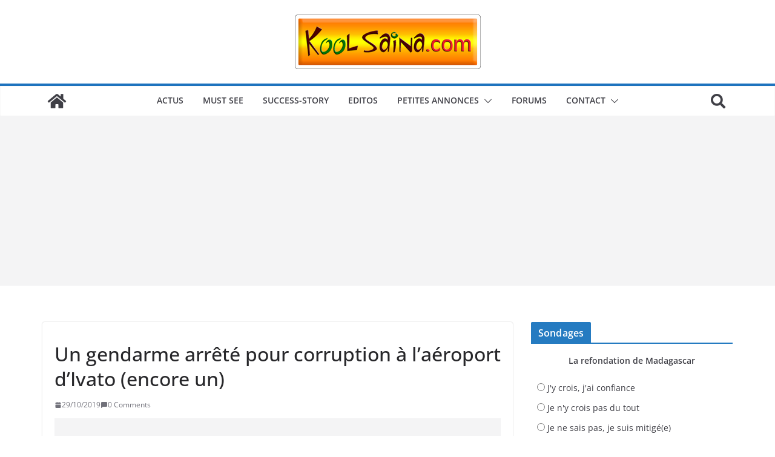

--- FILE ---
content_type: text/html; charset=utf-8
request_url: https://www.google.com/recaptcha/api2/aframe
body_size: 267
content:
<!DOCTYPE HTML><html><head><meta http-equiv="content-type" content="text/html; charset=UTF-8"></head><body><script nonce="cM3ePTwmRhBbOT0gDW6wGg">/** Anti-fraud and anti-abuse applications only. See google.com/recaptcha */ try{var clients={'sodar':'https://pagead2.googlesyndication.com/pagead/sodar?'};window.addEventListener("message",function(a){try{if(a.source===window.parent){var b=JSON.parse(a.data);var c=clients[b['id']];if(c){var d=document.createElement('img');d.src=c+b['params']+'&rc='+(localStorage.getItem("rc::a")?sessionStorage.getItem("rc::b"):"");window.document.body.appendChild(d);sessionStorage.setItem("rc::e",parseInt(sessionStorage.getItem("rc::e")||0)+1);localStorage.setItem("rc::h",'1769234941733');}}}catch(b){}});window.parent.postMessage("_grecaptcha_ready", "*");}catch(b){}</script></body></html>

--- FILE ---
content_type: application/javascript; charset=utf-8
request_url: https://fundingchoicesmessages.google.com/f/AGSKWxVppCfNKr6qh67Hwn39oAKXyJF4SpTeJLk7rXjbCysNbzOqcCQT7dtmrb9fwxVXg5E7ReOwt21T6bM7xTD4BboFn_5CBchHRfQ3fNOshH3_Yu4WmtgIeY9JJ7MYlGZycMBo43rU7uYLXbSD34XQ6BeZLfROq_VNIx8lfsYyFAqvAeusPPTRe_eEPVQn/_/ui/adv_?type=oas_pop&/forum/ads_/refreshsyncbannerad?-ad-rotator-
body_size: -1290
content:
window['e81bbae8-c765-4b0d-90de-aac73d2be8ce'] = true;